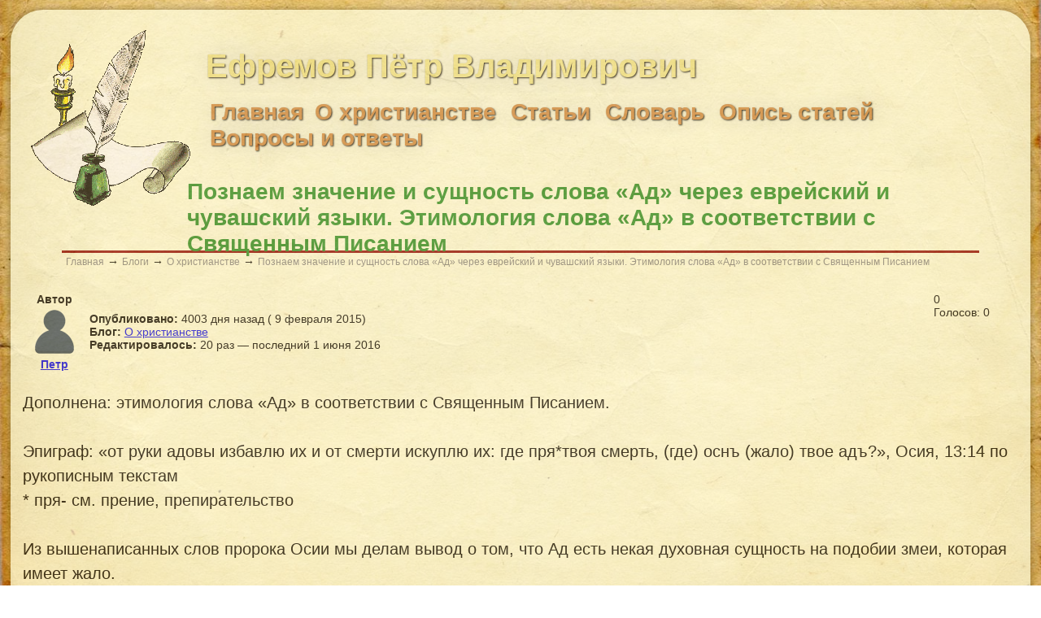

--- FILE ---
content_type: text/html; charset=utf-8
request_url: http://efremov-pv.ru/blogs/o-hristianstve/poznaem-znachenie-i-suschnost-slova-ad-c.html
body_size: 41475
content:

<!DOCTYPE HTML PUBLIC "-//W3C//DTD HTML 4.01 Transitional//EN" "http://www.w3.org/TR/html4/loose.dtd">
<html xmlns="http://www.w3.org/1999/xhtml">

<head>
	<title>Познаем значение и сущность слова «Ад» через еврейский и чувашский языки. Этимология слова «Ад» в соответствии с Священным Писанием — Ефремов Пётр Владимирович</title>
<meta name="keywords" content="Познаем значение и сущность слова «Ад» через еврейский и чувашский языки. Этимология слова «Ад» в соответствии с Священным Писанием" />
<meta name="description" content="Дополнена: этимология слова «Ад» в соответствии с Священным Писанием.   Эпиграф: «от руки адовы избавлю их и от смерти искуплю их: где пря*твоя смерть, (где) оснъ (жало) твое адъ?», Осия, 13:14 по рукописным текстам  * пря- см. прение," />
<script type="text/javascript">var LANG_CONFIG_BLOG = 'Настройка блога'; var LANG_DEL_BLOG = 'Удалить блог'; var LANG_YOU_REALY_DELETE_BLOG = 'Вы действительно хотите удалить блог, включая его содержимое?'; var LANG_NEW_CAT = 'Новая рубрика'; var LANG_RENAME_CAT = 'Редактировать рубрику'; var LANG_YOU_REALY_DELETE_CAT = 'Вы действительно хотите удалить эту рубрику блога? Записи рубрики удалены не будут.'; var LANG_YOU_REALY_DELETE_POST = 'Вы действительно хотите удалить эту запись блога?'; var LANG_NO_PUBLISHED = 'Запись не опубликована'; var LANG_SEND = 'Отправить'; var LANG_CONTINUE = 'Продолжить'; var LANG_CLOSE = 'Закрыть'; var LANG_SAVE = 'Сохранить'; var LANG_CANCEL = 'Отмена'; var LANG_ATTENTION = 'Внимание'; var LANG_CONFIRM = 'Подтверждение действия'; var LANG_LOADING = 'Загрузка'; var LANG_ERROR = 'Ошибка'; var LANG_ADD = 'Добавить'; var LANG_SELECT_CITY = 'Выберите город'; var LANG_SELECT = 'Выбрать'; </script>
    <meta http-equiv="Content-Type" content="text/html; charset=utf-8"/>
	<link href="/templates/blog/css/reset.css" rel="stylesheet" type="text/css" />

	<link rel="stylesheet" type="text/css" media="only screen and (max-device-width: 1366px)" href="/templates/blog/css/div1366.css" />
	<link rel="stylesheet" type="text/css" media="only screen and (max-device-width: 1280px)" href="/templates/blog/css/div1280.css" />
	<link rel="stylesheet" type="text/css" media="only screen and (max-device-width: 1024px)" href="/templates/blog/css/div1024.css" />
</head>

<body>
<div id="wrap">
	<div id="header">
		<div id="logo"></div>
		<div id="logo-title"><a href="/"><h1>Ефремов Пётр Владимирович</h1></a>
			<div id="menu-user"> </div>
			<div id="main-menu"><div class="module">
        <div class="modulebody"><ul id="mainmenu" class="menu">

    
        <li >

            <a href="/" ><span><i class="fa fa-home"></i>Главная</span></a>

        </li>

    
    
        
        
        
        
            <li class=" selected">

                <a href="/blogs/o-hristianstve" target="_self" class="selected" title="О христианстве">

                    <span>
                        О христианстве
                    </span>

                </a>

        
    
        </li>
        
        
        
            <li class=" ">

                <a href="/stati" target="_self"  title="Статьи">

                    <span>
                        Статьи
                    </span>

                </a>

        
    
        </li>
        
        
        
            <li class=" ">

                <a href="/slovar-staro-drevne-slavjanskogo" target="_self"  title="Словарь">

                    <span>
                        Словарь
                    </span>

                </a>

        
    
        </li>
        
        
        
            <li class=" ">

                <a href="/stati/spisok-vseh-statei-s-adresami-ssylok.html" target="_self"  title="Опись статей">

                    <span>
                        Опись статей
                    </span>

                </a>

        
    
        </li>
        
        
        
            <li class=" ">

                <a href="/faq" target="_self"  title="Вопросы и ответы">

                    <span>
                        Вопросы и ответы
                    </span>

                </a>

        
    
    
        </li>

    
</ul></div>

</div>
				<div id="description"></div>
			</div>
		</div>
	<div id="line-head"><div class="pathway">
                        <a href="/" class="pathwaylink">Главная</a>
                →                        <a href="/blogs" class="pathwaylink">Блоги</a>
                →                        <a href="/blogs/o-hristianstve" class="pathwaylink">О христианстве</a>
                →                        <a href="/blogs/o-hristianstve/poznaem-znachenie-i-suschnost-slova-ad-c.html" class="pathwaylink">Познаем значение и сущность слова «Ад» через еврейский и чувашский языки. Этимология слова «Ад» в соответствии с Священным Писанием</a>
                    </div>
</div>
	</div>
	
	<div id="content"><div id="content-body">

<h1 class="con_heading">Познаем значение и сущность слова «Ад» через еврейский и чувашский языки. Этимология слова «Ад» в соответствии с Священным Писанием</h1>

<table width="100%" cellpadding="4" cellspacing="0">
	<tr>
        <td width="70" valign="top" align="center">
        	<div><strong>Автор</strong></div>
            <div class="blog_post_avatar"><a href="/users/admin"><img border="0" class="usr_img_small" src="/images/users/avatars/small/nopic.png" /></a></div>
            <div><strong><a href="/users/admin">Петр</a></strong></div>
        </td>
		<td>
			<div class="blog_post_data" valign="top">
				<div><strong>Опубликовано:</strong> 4003 дня назад ( 9 февраля 2015)</div>
				<div><strong>Блог:</strong> <a href="/blogs/o-hristianstve">О христианстве</a></div>
													<div><strong>Редактировалось:</strong> 20 раз &mdash; последний  1 июня 2016</div>
															</div>
		</td>
		<td width="100" valign="top">
			<div class="karma_form"><div id="karmapoints"><span class="color_gray">0</span></div><div id="karmavotes">Голосов: 0</div><div id="karmactrl"></div></div>
		</td>
	</tr>
</table>

<div class="blog_post_body">Дополнена: этимология слова «Ад» в соответствии с Священным Писанием. <br /> <br /> Эпиграф: «от руки адовы избавлю их и от смерти искуплю их: где пря*твоя смерть, (где) оснъ (жало) твое адъ?», Осия, 13:14 по рукописным текстам <br /> * пря- см. прение, препирательство<br /> <br /> Из вышенаписанных слов пророка Осии мы делам вывод о том, что Ад есть некая духовная сущность на подобии змеи, которая имеет жало.<br /> Что есть жало змеи?<br /> В старину считалось, что жало змеи есть его раздваивающийся язык, и мы в детстве так считали.<br /> Но жалом змеи являются зубы, через которые вытекает смертельный яд. Через укус змеи попадает его яд в тело жертвы. Сравните с медицинским шприцем, уколом. <br /> Вот этот змеиный зуб (наподобие медицинского шприца с иглой) называется жалом змеи. Слово «оснъ» есть слово славянского и чувашское, по чувашски будет «сăнă»- по древ. славянский пишется «осънъ», но перевод один и тот же: жало, пика.<br /> Вывод: жало змеи по сути своей есть зуб, только особый зуб, но все равно есть зуб, см. ядовитые зубы змеи.<br /> Что оно дает нам для разумения слова «Ад»?<br /> Согласно древне-еврейских текстов слово «Ад» читается как «Шеол», при этом иудаизм не дает точного, т.е. буквального перевода слова «шеол», см. значение слова «Шеол». См. например <a href="/go/url=-aHR0cDovL215ZmhvbG9neS5pbmZvL215dGgtcGxhc2VzL25hbWVzL21hZ2lrLXBsYXNlcy5naWY=" target="_blank">http://myfhology.info/myth-plases/names/magik-plases.gif</a> . Кстати, есть там слово «тиамат», а по чувашски будет «хăйамат»- т.е. черт, бес, чертовщина, бесовщина. <br /> Значение еврейского слова «шеол» находим в чувашском словаре.<br /> Еврейское слово «шеол» на чувашском языке пишется как «шăл» и буквально переводится как «зуб». Т.е. еврейское «шеол» значит «зуб». Что-то уже ближе, горячо. Сравните: «зуб» змеи или «жало» змеи.<br /> Идем далее:<br /> На чувашском языке «ад» будет «тамăк». А дальше ничего не ясно и полный мрак, как бут-то бы.<br /> Но оказывается в чувашском языке есть второе значение слова «ад», т.е. «тамăк» или «тамак», которое обозначает устье (реки, оврага). См. словарь чувашского языка Н.И.Ашмарина.<br /> Т.е. «тамăк» есть устье или по иному уста, например уста человека. Сравните с словом «хайло», «мировое хайло», см. в интернете.<br /> Находим это в книге пророка Иезекиила «И будет в той день Гогу (князю рас /племен/ Мосоха и Довеля, см. Иезек, 38:1) место наречено гроб Изаилев многъ мужнъ и пришедших от восток морских. Заградят УСТИЕ (выделен мною) дебри и погребут тут Гога и все множество его и прозовется то место много мужно Гогово», Иезек., 39:11 по рукописи 90. (Гог есть Ог, царь аморреев, см. Чис 21:32-35)<br /> Дебрь, перевод читаем в словаре древне-славянского языка Остромир. Евангелия: 1. Долъ; Геена; см. Дъбрь. 2. Читаем перевод слов Дъбрь; дебрь; дъбрь, т.е. ущелье. (дебрь, см. «дебрь Ахор», Исус Навин, 7:24-26).<br /> Устие (устье) см. чувашский «тамăк» есть устье или по иному уста, например уста человека, согласуется с книгой пророка Иезекиила, 38:11, а так же с «дебрь Ахор», Исус Навин, 7:24-26.<br /> <br /> Об аде читаем в Евангелии от Матфея: «… и врата адовы не одолеют её, т.е. Церковь Христосову», см. Мтф, 16:18.<br /> Наверное, каждого усердного читателя смущали и приводил в недоумение эти слова «врата ада», как это понять: что, ворота ада придут на церковь Христосову? Но ворота стоят на столбах и т.п.<br /> Вместо слова «врата ада» будем читать «уста ада», или «хайло ада», тогда все станет на свое место и будет нам ясно, что это есть некая змееподобная духовная сущность имеющая уста (хайло) и имеющая ядовитые зубы-жала. А слово «врата /ворота/ ада» есть испорченное слово от правильного слова «уста ада», например «уста Земли» -см. Бытие, 4:11.<br /> Для образного понимания см. в интернете «Кали-богиня смерти» и её изображения.<br /> Читаем: Этимология имени «Кали» связана с понятиями «время» и «чёрный». Имя Кали впервые встречается в Ригведе. Также известна как Каликамата («чёрная земная мать»), Каларати («чёрная ночь»), среди тамилов — как Коттравей. Калике/Калика — форма имени Кали. Конец выдержки из интернета.<br /> Обратите ваше внимание на имя «Черная ночь», т.е. Тьма, Полночь или Тьма кромешная. <br /> Читаем о «Тьме кромешной» (Мтф, 22:13), «там будет плачь и скрежет зубов»- вновь находим слово «зуб-зубы». (Запомним: зубы и челюсть это разные слова и их не надо путать. Зубы есть зубы, а челюсть есть челюсть). <br /> О «Тьме кромешной» (Мтф, 22:13) см. мою статью: Познаем значение древне-славянских слов «искони» и «бездна», Бытие, 1:1-2; <a href="/go/url=-aHR0cDovL2VmcmVtb3YtcHYucnUvYmxvZ3Mvby1ocmlzdGlhbnN0dmUvcG96bmFlbS16bmFjaGVuaWUtZHJldm5lLXNsYXZqYW5za2loLXNsby5odG1s" target="_blank">http://efremov-pv.ru/blogs/o-hristianstve/poznaem-znachenie-drevne-slavjanskih-slo.html</a> <br /> Так же см. слова Север и Тьма в книгах пророков, а так же мою статью: Что значат слова из книг пророков: «север», «юг» и «супостат»? <a href="/go/url=-aHR0cDovL3d3dy5lZnJlbW92LXB2LnJ1L2Jsb2dzL28taHJpc3RpYW5zdHZlL2NodG8tem5hY2hhdC1zbG92YS1pei1rbmlnLXByb3Jva292LXNldmUuaHRtbA==" target="_blank">http://www.efremov-pv.ru/blogs/o-hristianstve/chto-znachat-slova-iz-knig-prorokov-seve.html</a> <br /> Апостол язычников Павел пишет: «Но вы, братия, не во тьме, чтобы день застал вас, как тать. <br /> Ибо все вы — сыны света и сыны дня: мы — не сыны ночи, ни тьмы. <br /> Итак, не будем спать, как и прочие, но будем бодрствовать и трезвиться» <br /> (1 Фес; 5:1-6) Текст современный. <br /> О тьме и сътворении света читайте в книге Бытие, 1:3-5.<br /> Далее, читаем в втором послании апостола Петра: <br /> «(10) Придет же день Господен как тать* в ночи /Мтф, 24:43/, в нем же небеса сжигаемо шумяше мимо идут, съставы же всего мира горяще растають себя, земля же и дела которые на ней, съгорят. <br /> Толк.*Тать: прямое названье тайного похитителя. … Татем прошел, прокрался. Ночь (смерть) как тать накроет. Но не вор. В старину вор значил мошенник, т.е. своровать, смошенничать, сплутовать; Из словаря «Толковый словарь Даля» Конец толк. <br /> (11) Сим убо всем тающим, каковым достоит быть вам? В святые жития /жизни/ и в благую веру. (12) Тьщаще* себя и чающи /ожидающе/ пришествия Божьего дня, его же ради небеса зжигаемы растают себя, и стихии горяще тают.<br /> Перевод: *тьщаше*: ТЩ’АТЕЛЬНОСТЬ, тщательности, мн. нет, •жен. •отвлеч. сущ. к тщательный. Тщательность работы. Тщательность исполнения. Тщательность отделки. Старательность, аккуратность. Выполнить работу с большой тщательностью. Из словаря «Толковый словарь Ушакова». Конец перевода.<br /> (13) Новы же небесъ и земли новы по обетованию Его чаем /ждем/, в них же Правда живет». 2Петр, 3:10-13, текст из Кристанипольского апостола, перевод и толкования мои.<br /> Вот такое значение слова «Ад», и его (её?) сущность или духовное понимание (разумение).<br /> Будем убегать и спасаться от Ада-Царствия Тьмы (Внешнее Царствие Небесное) в Рай - в Царствие Света (Внутренне Царствие Небесное), Мтф, 24:15-16.<br /> И последнее:<br /> На этом остановитесь и не углубляйтесь в изучение смерти и ада. Это смертельно.<br /> Имейте страх Божий и благоразумие. <br /> Смерть и ад притягивают человека к себе как магнит притягивает к себе железо. Или как удав притягивает к себе кролика, см. книгу Маугли, змея и обезьяны /бандар-логи/, как при этом чувствует себя Маугли. Истинные бандар-логи есть те, которые заигрывается с смертью и адом, с сатанизмом и каббализмом (каббалою). <br /> Ад затягивает человека как некая гигантская воронка или как некая «черная дыра», см. астрономию. И оттуда уже не выбраться.<br /> Если я написал эту статью об аде, то я написал не по своей воле: я все время отвечал чертям и бесам с сатаной, что я не есть специалист по аду и что не мое дело изучать и знать Ад и её сущность.<br /> Напишу так же, образно: если я что то и узнавал об аде и её сущности, то бывал там как бы некий «испытатель» Ада, которого при этом держат и удерживают сзади двое неких «страхователей» что бы я не ушел в Ад. <br /> Ибо не мною написаны слова: «сладок смерть». <br /> Так же, сколько есть в этом мире служителей Ада и богини Кали /Смертьи/, которые добровольно и с радостью идут на смерть ради неё. Смерть и Ад страшно пьянят человека, а духовно опьяненный есть на много хуже от опьяненного спиртными напитками. Тем более, если он уже есть духовный пьяница-алкоголик, Мтф, 24:48-51. Умный да разумеет.<br /> <br /> Дополнение: о смешном и грустном- где прячется истина значения слова «ад»?<br /> Этимология слова «Ад» в соответствии с Священным Писанием и чувашским языком<br /> Согласно чувашскому словарю один из вариантов слова «рай» есть «çăтмах», который имеет буквальный перевод как «глотатель», от слова «глотать», корень слова «çăт»- глотай. <br /> Глотать, проглатывать, проглатывающий есть значение слова «Рай»?<br /> Ни один чувашский языковед не задается элементарным вопросом: что есть этимология слова «çăтмах».<br /> Что есть «çăтмах» читаем в книге Числа, глава 16, стих 30-34, особо стих 30, читайте по церковно-славянским текстам, желательно по Острожской Библии.<br /> Тут мы находим прямое указание на значение слово «ад», «отъзверзши земля уста своя пожрет их … и снидут живы в адъ», далее см. стихи 31-34, сравните с «çăтмах»: «ç-ăт мах».<br /> Слово «çăт»- т.е. слово «глотай» без первой буквы «ç» будет «ăт», на современном диалекте «ат» и или «ад». <br /> Вот вам и этимология слова «ад», при этом никто не сможет меня упрекнуть как суе-слова и басне-слова. Сам Моисей есть мне сведетель, см. книга Числа, глава 16, стих 30-34, особо стих 30, читайте по церковно-славянским текстам, желательно по Острожской Библии.<br /> Но это не первое сведетельство об аде в Священном Писании.<br /> Впервые мы читаем слово об аде (о сущности ада) в книге Бытие из Пятикнижия Моисея: «И рече Господь (к Каину) что сътворил еси сие? Голос крови (понимай «голос души») брата твоего вопиет к Мне от земли (из земли) и ныне проклят ты на Земле, которая разъверзе (отъверзе) уста своя прияти кровь брата твоего от руки твоей», Бытие, 4:10-11; <br /> Вывод: У земли есть «уста свои», которыми она проглатывает:<br /> - пролитую кровь в которых суть души (людей и скотов) Бытие, 4:10-11 (чрево Земли жаждет души людей и скотов, вот откуда идут кровавые и братоубийственные войны, а так же таинственные жертво-приношение людей и их крови); <br /> - проглатывает людей и прочее, Числа, 16:30-34.<br /> Это и есть истинное значение «Ада». Ад есть чрево Земли, которая раскрывает уста свои, что бы принять или проглотить кого-либо и чего либо.<br /> Разумеем, так действует неприязнь-сатана-диявол и сыны его (плевелы): что бы рай назвать словом «ад»- «çăтмах», т.е. словом «глотать, проглатывать, проглатывающий», сыны неприязнь-сатаны-диявола (Мтф, 13:38) из числа чувашей очень сильно потрудились.<br /> Но элементарное владение чувашским языком и знание Священного Писания сводят на нет все труды сынов неприязнь-сатаны-диявола. <br /> И главное: это есть помощь и наставление Господа с выше.<br /> Без помощи и наставления Господа и Спасителя нашего Исуса Христоса тут делать нечего.<br /> Почему так старались сыны диявола, что бы рай назвать адом- «çăтмах»?<br /> Ответ читайте Мтф, 25:41.<br /> <br /> Заключение: <br /> Вопрос: <br /> -Что есть ад и где он находится?<br /> Ответ:<br /> -Ад есть огненное чрево Земли. <br /> (См. ядро земли, из чего состоит ядро земли?)<br /> Пусть наука и ученные поработают в пользу изъяснения (объяснения) и истолкования сущности ада.<br /> Ад это когда Земля открывает свои уста и проглатывает все сущее на земле (см. Числа, 16:30-34), т.е. огонь выходящий из чрева Земли поесть (поедает) поверхность земли ( Земную кору) и все дела (творения), которые есть на ней, т.е. на Земле. <br /> Это не мои слова, а слова апостола Петра, см. 2Петр, 3:10.<br /> Верным путем идете товарищи- строители царствие божие как рай на Земле. (Лозунг строителя коммунизма)<br /> См. мою статью: <br /> -Слово о времени второго пришествия Сына Человеческого Господа нашего и Спасителя Исуса Христоса: нам, современным христианам, дано знать время (дату) второго пришествия Господа и кончины века сего <a href="/go/url=-aHR0cDovL3d3dy5lZnJlbW92LXB2LnJ1L2Jsb2dzL28taHJpc3RpYW5zdHZlL3Nsb3ZvLW8tdnJlbWVuaS12dG9yb2dvLXByaXNoZXN0dmlqYS1zeW4uaHRtbA==" target="_blank">http://www.efremov-pv.ru/blogs/o-hristianstve/slovo-o-vremeni-vtorogo-prishestvija-syn.html</a> , а так же<br /> -Как понимать слова Господа нашего Исуса Христоса «сущие в Иудеи», которым велено бежать в горы? ( Мтф, 24:15-16) <a href="/go/url=-aHR0cDovL3d3dy5lZnJlbW92LXB2LnJ1L2Jsb2dzL28taHJpc3RpYW5zdHZlL2thay1wb25pbWF0LXNsb3ZhLWdvc3BvZGEtbmFzaGVnby1pc3VzYS0uaHRtbA==" target="_blank">http://www.efremov-pv.ru/blogs/o-hristianstve/kak-ponimat-slova-gospoda-nashego-isusa-.html</a> <br /> Будет вам «рай» на земле, извините: рай в чреве Земли.<br /> Мы же будем всеми силами стараться, что бы войти в Царствие Небесное в новом Бытии (паки Бытии) Мтф, 19:28. (сравните с нынешним ветхим Бытием, см. книга Бытие главы 1-2)<br /> Да убоимся что бы и нам не остаться здесь на Земле вместе с безумными строителями царствия божьего на Земле.<br /> <br /> На этом завершаю статью. Берегите себя.<br /> <br /> Приложение:<br /> Перевод слова «çăт» на русский язык<br /> Чувашско-русский словарь под редакцией М.И. Скворцова (1982)<br /> I. <br /> см. çăтă<br /> II. <br /> 1. <br /> глотать <br /> апат çăт — глотать пищу <br /> тĕтĕм çăт — глотать дым, затягиваться (при курении) <br /> çăтса анмасть — не лезет в горло <br /> çăтса антар — заглотнуть <br /> шыв çăтса тултар — наглотаться воды <br /> çăтса яр — проглотить <br /> çăтса ярасла пăх — смотреть жадно (букв. будто желая проглотить) <br /> челхӳне çăтмарăн пулĕ-çке? — ты что, язык проглотил?<br /> 2. <br /> вбирать в себя, впитывать <br /> тăпра шыв çăтать — почва впитывает воду <br /> çăтакан хут — бумага, пропускающая чернила <br /> шыв çăтман пусма — водоотталкивающая ткань <br /> çăтса ил — впитать (влагу)<br /> 3. <br /> втягивать, затягивать <br /> засасывать, поглощать, погребать <br /> çăтакан шурлăх — топкое болото, топь <br /> çĕр çăтнă вырăн — провал, карстовая воронка <br /> насус шыв çăтать — насос втягивает воду <br /> шурлăх çăтать — болото засасывает <br /> кимме шыв çăтрĕ — лодку поглотила вода<br /> 4. перен. <br /> поглощать, изводить, расходовать <br /> стройка укçа нумай çăтрĕ — стройка поглотила много средств<br /> 5. разг. <br /> хапать, захватывать (чужое)<br /> 6. диал. <br /> клевать (о рыбе)<br /> ◊ <br /> куççуль çăт — глотать слезы, сдерживать рыдания <br /> сурчăк çăт — глотать слюнки <br /> йĕтĕр çăтнă пек — как аршин проглотил <br /> чĕлхӳне çăтăн — язык проглотишь (так вкусно) <br /> çĕр çăттăр (çăтман, çăтасшĕ)! — бран. провались он в тартарары!<br /> III. <br /> подражание несильному шлепку, хлопку, щелканью, треску <br /> алăпа çăт тутар — шлепнуть рукой <br /> турат çăт турĕ — треснул сучок <br /> çăт-çăт — усил. от çăт III. <br /> милĕкпе çăт-çăт çап — похлестывать веником (в бане)<br /> Конец перевода.<br /> От меня: *слово «çĕр çăтмах», см. «çĕр çăттăр (*çăтман*, çăтасшĕ)! — бран. провались он в тартарары!», является не правильным переводом.<br /> Слово «çĕр» переводится как «земля» (Земля); «çăтмах» имеет буквальный перевод «глотатель»; полный перевод будет «Земля глотающая (проглатывающая земля)», буквальный перевод не удачен.<br /> «çĕр çăттăр»- что бы (тебя) земля (Земля) проглотила». Это будет правильный перевод.<br /> <br /> Конец статьи</div>
<div class="blog_post_hits">625 просмотров</div>
<div class="taglinebar"><i class="fa fa-tags fa-lg"></i> <span class="label">Теги: </span><span class="tags"><a href="/search/tag/%D1%87%D1%82%D0%BE+%D0%B5%D1%81%D1%82%D1%8C+%D0%B0%D0%B4%3F+%D0%B3%D0%B4%D0%B5+%D0%BD%D0%B0%D1%85%D0%BE%D0%B4%D0%B8%D1%82%D1%81%D1%8F+%D0%B0%D0%B4%3F">что есть ад? где находится ад?</a></span></div>
	<div class="blog_post_nav">
    	<a href="/blogs/o-hristianstve/pravilno-chitaem-i-razumevaem-slova-iz-m.html" class="prev">Правильно читаем и разумеем слова из молитвы Отче наш «Ибо Царствие Твое есть и Сила и Слава в веки», Мтф, 6: 13</a>        <a href="/blogs/o-hristianstve/poznaem-istinnoe-znachenie-slova-blazhen.html" class="next">Познаем истинное значение слова «блаженны», Мтф, 5:3-11. Как правильно читать слово «блаженны»  в соответствии с Священным Писанием</a>    </div>
<div id="similar_posts">
	<h4>Читайте также:</h4>
	<ul>
					<li>
				<a href="/blogs/o-hristianstve/chto-est-hleb-nasuschnyi-ili-hleb-nastay.html" title="Что есть «хлеб насущный» или «хлеб настающего дня» из молитвы «Отче наш»? Познаем породу (природу) души человека"><img src="/images/photos/small/no_image.png" alt="Что есть «хлеб насущный» или «хлеб настающего дня» из молитвы «Отче наш»? Познаем породу (природу) души человека" /></a>
                <h5><a href="/blogs/o-hristianstve/chto-est-hleb-nasuschnyi-ili-hleb-nastay.html">Что есть «хлеб насущный» или «хлеб настающего дня» из молитвы «Отче наш»? Познаем породу (природу) души человека</a></h5>
				<p>В продолжение статей:  -Как читается по древне-славянским текстам молитва Отче наш http://efremov-pv.ru/blogs/o-hristianstve/molitva-otche-nash-kak-chitaetsja-po-dre.html  - Познаем имя Божие. Как ...</p>
			</li>
					<li>
				<a href="/blogs/o-hristianstve/kto-est-vrag-posejavshii-plevely-posredi.html" title="Кто есть враг, посеявший плевелы посреди пшеницы (Мтф 13:25)?"><img src="/images/photos/small/no_image.png" alt="Кто есть враг, посеявший плевелы посреди пшеницы (Мтф 13:25)?" /></a>
                <h5><a href="/blogs/o-hristianstve/kto-est-vrag-posejavshii-plevely-posredi.html">Кто есть враг, посеявший плевелы посреди пшеницы (Мтф 13:25)?</a></h5>
				<p>Ответ читаем в Евангелии от Матфея (Мариинское и Зографское): &quot;А враг всеяший (посеявший) их есть врагъ человекъ(Мтф 13:25), т.е. в прямой смысле &quot;враг-человек&quot; или &quot;человек-вра...</p>
			</li>
					<li>
				<a href="/blogs/o-hristianstve/poznaem-imja-neprijazn-satany-dijavola-k.html" title="Познаем имя неприязнь-сатаны-диявола. Как зовут по имени неприязнь-сатану-диявола и что оно значит?"><img src="/images/photos/small/no_image.png" alt="Познаем имя неприязнь-сатаны-диявола. Как зовут по имени неприязнь-сатану-диявола и что оно значит?" /></a>
                <h5><a href="/blogs/o-hristianstve/poznaem-imja-neprijazn-satany-dijavola-k.html">Познаем имя неприязнь-сатаны-диявола. Как зовут по имени неприязнь-сатану-диявола и что оно значит?</a></h5>
				<p>В продолжение статьи «Познаем диявола-сатану-неприязнь через книгу Иова. Что общего между дияволом и апостолом Иаковым?» http://www.efremov-pv.ru/blogs/o-hristianstve/poznaem-dijavola-satanu-neprij...</p>
			</li>
					<li>
				<a href="/blogs/o-hristianstve/poznaem-znachenie-i-yetimologiyu-slova-s.html" title="(Исправлена) Познаем значение и этимологию слова «Саваоф»: что значит Господь Саваоф?"><img src="/images/photos/small/no_image.png" alt="(Исправлена) Познаем значение и этимологию слова «Саваоф»: что значит Господь Саваоф?" /></a>
                <h5><a href="/blogs/o-hristianstve/poznaem-znachenie-i-yetimologiyu-slova-s.html">(Исправлена) Познаем значение и этимологию слова «Саваоф»: что значит Господь Саваоф?</a></h5>
				<p>Эпиграф:  Рече же ему Господь его: добрый раб благий (благословенный*) и верный. В мале бе верен, над многими тебя поставлю, вниди в радость Господа своего, Мтф, 25:21, 23; Исай, 61:7; (текст по Зо...</p>
			</li>
			</ul>
</div></div>	
		<div id="content-mod-top">
       		
           		<div id="content-top"></div>

           		<div id="content-right"><div class="module">
            <div class="moduletitle">
            Статистика сайта
                    </div>
        <div class="modulebody"><!-- Yandex.Metrika informer -->
<p><a href="http://metrika.yandex.ru/stat/?id=22161916&amp;from=informer" target="_blank" rel="nofollow"><img src="//bs.yandex.ru/informer/22161916/3_1_FFFFFFFF_EFEFEFFF_0_pageviews" style="width:88px; height:31px; border:0;" alt="Яндекс.Метрика" title="Яндекс.Метрика: данные за сегодня (просмотры, визиты и уникальные посетители)" onclick="try{Ya.Metrika.informer({i:this,id:22161916,lang:'ru'});return false}catch(e){}" /></a> <!-- /Yandex.Metrika informer -->  <!-- Yandex.Metrika counter --> <script type="text/javascript">
(function (d, w, c) {
    (w[c] = w[c] || []).push(function() {
        try {
            w.yaCounter22161916 = new Ya.Metrika({id:22161916,
                    webvisor:true,
                    clickmap:true,
                    trackLinks:true,
                    accurateTrackBounce:true});
        } catch(e) { }
    });

    var n = d.getElementsByTagName("script")[0],
        s = d.createElement("script"),
        f = function () { n.parentNode.insertBefore(s, n); };
    s.type = "text/javascript";
    s.async = true;
    s.src = (d.location.protocol == "https:" ? "https:" : "http:") + "//mc.yandex.ru/metrika/watch.js";

    if (w.opera == "[object Opera]") {
        d.addEventListener("DOMContentLoaded", f, false);
    } else { f(); }
})(document, window, "yandex_metrika_callbacks");
</script> <noscript><div><img src="//mc.yandex.ru/watch/22161916" style="position:absolute; left:-9999px;" alt="" /></div></noscript> <!-- /Yandex.Metrika counter --></p>
<!--LiveInternet counter--><script type="text/javascript"><!--
document.write("<a href='//www.liveinternet.ru/click' "+
"target=_blank><img src='//counter.yadro.ru/hit?t27.6;r"+
escape(document.referrer)+((typeof(screen)=="undefined")?"":
";s"+screen.width+"*"+screen.height+"*"+(screen.colorDepth?
screen.colorDepth:screen.pixelDepth))+";u"+escape(document.URL)+
";"+Math.random()+
"' alt='' title='LiveInternet: показано количество просмотров и"+
" посетителей' "+
"border='0' width='88' height='120'></a>")
//--></script><!--/LiveInternet--></div>

</div>
</div>

		</div>
		
	</div>

</div>	
</body>

</html>


--- FILE ---
content_type: text/css
request_url: http://efremov-pv.ru/templates/blog/css/div1366.css
body_size: 5598
content:
body { background: url(/templates/blog/images/bg.jpg) no-repeat center center fixed;
       -webkit-background-size: cover;
       -moz-background-size: cover;
       -o-background-size: cover;
       background-size: cover;}
#header {position:relative; margin-top: 12px; }
#wrap {width:98%; height:100%; background-color:lightyellow; margin:auto; opacity: 0.7; z-index: 2; border-radius: 40px 40px 40px 40px;box-shadow: 0 0 10px rgba(0,0,0,0.5); max-width:1400px;}
#logo {background: url(/templates/blog/images/pero.png) no-repeat; position:relative; z-index: 3; width:200px; height:217px;  left:25px;   top:25px;}
#logo-title {position:relative; top:-170px; left:240px; width:75%; }
#logo-title > a {text-decoration: none; font-size: 40px; text-shadow: 1px 1px 2px black, 0 0 1em silver; color:khaki;}
.mod_user_menu a {text-decoration: none; position:relative; top:8px; text-shadow: 1px 1px 1px black, 0 0 1em silver; color:lightcoral;}
.mod_user_menu a:hover {text-decoration: none; position:relative; top:8px; text-shadow: 1px 1px 2px black, 0 0 1em silver; color:brown;}

#main-menu {position:relative; margin:0; padding:0; top:10px; width:100%;}
#mainmenu {position:relative; margin:0; padding:0;}
#mainmenu li { display:inline; padding:5px;}
#mainmenu > li > a {text-decoration: none; position:relative; top:8px; text-shadow: 1px 1px 2px black, 0 0 1em silver; color:peru;  font-size: 28px; font-weight: 800;}
#mainmenu > li > a:hover {text-decoration: none; position:relative; top:8px; text-shadow: 1px 1px 2px black, 0 0 1em silver; color:khaki;  font-size: 28px; font-weight: 800;}
#line-uzor {position:absolute;}

#description {position:absolute; margin-bottom:50px; margin-top: 15px; margin-right: 5%;}

#description > .module > .modulebody {position:relative;}
#line-head {background-color:darkred; height:3px; width:90%; margin:auto; position:relative; top:-30px; }
.pathway { position: relative; padding:5px;}
.pathway > a {text-decoration: none; font-size: 12px;  color:gray;}
#content-body {padding: 15px;}

.con_heading {
	position:relative;
	font-size: 28px;
	color: #228B22;
}
.con_rss_icon {position:relative; top: -18px; left:55px;}
.con_title {position: relative; top: -5px; margin: 5px; font-size: 28px; }
.con_title > a {text-decoration: none; color:peru;  font-weight: 800;}

.cmm_heading {
	position: relative;
	margin: 10px;
	padding: 10px;
	top: 10px;
}
.cmm_links {margin:10px;}
.con_details {
	margin:10px; padding: 0px 10px 20px 10px;
	font-size: 20px;
}
.con_details > a {  text-decoration:none; color:chocolate;}
.con_details > span > a {  text-decoration:none; color:darkgray;}

.blog_comments {
	margin:10px; padding: 0px 10px 20px 10px;
	font-size: 20px;
}
.blog_comments > a {  text-decoration:none; color:chocolate;}
.blog_comments > span > a {  text-decoration:none; color:darkgray;}
.con_pubdate {margin:10px;}
.faq_send_quest {top: -20px; position: relative; float: right; right: 50px;}
.faq_send_quest > a {font-size: 30px; text-decoration: none; color: darkgreen; font-weight: 800; text-shadow: 1px 1px 2px black, 0 0 1em silver;}
.faq_send_quest > a:hover {font-size: 30px; text-decoration: none; color: chartreuse; font-weight: 800; text-shadow: 1px 1px 2px black, 0 0 1em silver;}
.faq_quest {position:relative; left:30px;}
.faq_quest > a {margin:2px; }
.faq_quest_link {position: relative; font-size: 26px; margin: 0 0 10px 20px;}
.faq_quest_link > a {text-decoration: none; color: darkgreen;  font-weight: 800;}
#content-mod-top {margin: 0 10px 0 10px;}

#content-left {float: left; position:relative; width:300px;}
#content-top {
	position: relative;
	float: left;
	width: 930px;
}
#content-right {
	float: right;
	position: relative;
	width: 300px;
}
.blog_toolbar {padding: 0px 0px 10px 10px;}
.blog_toolbar > table > tbody > tr > td > a {text-decoration: none; color:red; font-size:16px; margin:5px;}
.blog_entry_title > a {text-decoration: none; color:brown; font-size:26px; margin:5px;}
.blog_entry_title {padding:0px 0px 10px 10px; font-weight: 800; }
.blog_entry_text {line-height: 1.5; font-size:22px;}
.blog_cut_link > a {
	text-decoration: none; 
	color: darkgreen; 
	font-weight: 800; 
	font-size: 24px;
	padding: 20px;
}
.pagebar {font-size: 18px;}
.pagebar > a {text-decoration: none; color: darkgreen;}
.pagebar > a:hover {text-decoration: none; color: darkgreen; font-weight: 800;}
.pagebar_current {text-decoration: none; color: darkgreen; font-weight: 800;}
.blog_post_body {
	padding: 20px 0px 0px 0px;
	line-height: 1.5;
	font-size: 20px;
}
.taglinebar {padding:10px;}
.tags > a {text-decoration:none; color:darkgray;}
.blog_post_nav {
	padding: 10px;
	font-size: 22px;
}
.prev {width:50%; float:left; color: green; text-shadow: 1px 1px 2px white, 0 0 1em silver;}
.next {width:50%; float:right; color: green; text-shadow: 1px 1px 2px white, 0 0 1em silver;}
.ajax_autogrowarea {
    overflow: hidden;
    resize: none;
    min-height: 300px;
    width: 100%;
}
.usr_bb_button > img {
    width: 30px;
    height: 30px;
    padding: 2px;
}
.con_desc {
	font-size: 22px;
}
.module {
	background-color: lightyellow;
	padding: 10px;
	margin: 10px;
}
.moduletitle {
	font-size: 26px;
	padding: 10px;
	font-weight: 800;
	color: darkgreen;
}
#menu-user > .module {
	margin:0;
	padding:0;
}
#main-menu > .module {
	margin:0;
	padding:0;
}
.action_title {
	padding: 8px 10px 15px;
	font-size: 20px;
}
.action_title > a {
	color: forestgreen;
	font-weight: 800;
	text-decoration: none;
}


--- FILE ---
content_type: text/css
request_url: http://efremov-pv.ru/templates/blog/css/div1280.css
body_size: 4450
content:
body { background: url(/templates/blog/images/bg.jpg) no-repeat center center fixed;
       -webkit-background-size: cover;
       -moz-background-size: cover;
       -o-background-size: cover;
       background-size: cover;}
#header {position:relative; margin-top: 12px; }
#wrap {width:98%; height:100%; background-color:lightyellow; margin:auto; opacity: 0.7; z-index: 2; border-radius: 40px 40px 40px 40px;box-shadow: 0 0 10px rgba(0,0,0,0.5); max-width:1400px;}
#logo {background: url(/templates/blog/images/pero.png) no-repeat; position:relative; z-index: 3; width:200px; height:217px;  left:25px;   top:25px;}
#logo-title {position:relative; top:-170px; left:240px; width:75%; }
#logo-title > a {text-decoration: none; font-size: 40px; text-shadow: 1px 1px 2px black, 0 0 1em silver; color:khaki;}
.mod_user_menu a {text-decoration: none; position:relative; top:8px; text-shadow: 1px 1px 1px black, 0 0 1em silver; color:lightcoral;}
.mod_user_menu a:hover {text-decoration: none; position:relative; top:8px; text-shadow: 1px 1px 2px black, 0 0 1em silver; color:brown;}

#main-menu {position:relative; margin:0; padding:0; top:10px; width:100%;}
#mainmenu {position:relative; margin:0; padding:0;}
#mainmenu li { display:inline; padding:5px;}
#mainmenu > li > a {text-decoration: none; position:relative; top:8px; text-shadow: 1px 1px 2px black, 0 0 1em silver; color:peru;  font-size: 28px; font-weight: 800;}
#mainmenu > li > a:hover {text-decoration: none; position:relative; top:8px; text-shadow: 1px 1px 2px black, 0 0 1em silver; color:khaki;  font-size: 28px; font-weight: 800;}
#line-uzor {position:absolute;}

#description {position:absolute; margin-bottom:50px; margin-top: 15px; margin-right: 5%;}

#description > .module > .modulebody {position:relative;}
#line-head {background-color:darkred; height:3px; width:90%; margin:auto; position:relative; top:-30px; }
.pathway { position: relative; padding:5px;}
.pathway > a {text-decoration: none; font-size: 12px;  color:gray;}
#content-body {padding: 15px;}
.con_heading {position: absolute; top: 220px; left: 18%; width: 75%;  font-size: 28px; color:forestgreen;}
.con_rss_icon {position:relative; top: -18px; left:55px;}
.con_title {position: relative; top: -5px; margin: 5px; font-size: 22px; }
.con_title > a {text-decoration: none; color:peru;  font-weight: 800;}
.con_details {margin:10px 0px 20px 20px;}
.cmm_heading {margin:10px;}
.cmm_links {margin:10px;}
.blog_comments {margin:10px; padding: 0px 10px 20px 10px;}
.blog_comments > a {  text-decoration:none; color:chocolate;}
.blog_comments > span > a {  text-decoration:none; color:darkgray;}
.con_pubdate {margin:10px;}
.faq_send_quest {top: -20px; position: relative; float: right; right: 50px;}
.faq_send_quest > a {font-size: 30px; text-decoration: none; color: darkgreen; font-weight: 800; text-shadow: 1px 1px 2px black, 0 0 1em silver;}
.faq_send_quest > a:hover {font-size: 30px; text-decoration: none; color: chartreuse; font-weight: 800; text-shadow: 1px 1px 2px black, 0 0 1em silver;}
.faq_quest {position:relative; left:30px;}
.faq_quest > a {margin:2px; }
.faq_quest_link {position: relative; font-size: 26px; margin: 0 0 10px 20px;}
.faq_quest_link > a {text-decoration: none; color: darkgreen;  font-weight: 800;}
#content-mod-top {margin: 0 10px 0 10px;}

#content-left {float: left; position:relative; width:300px;}
#content-top {position:relative; margin:auto;}
#content-right {float: right; position:relative; width:300px;}
.blog_toolbar {padding: 0px 0px 10px 10px;}
.blog_toolbar > table > tbody > tr > td > a {text-decoration: none; color:red; font-size:16px; margin:5px;}
.blog_entry_title > a {text-decoration: none; color:brown; font-size:22px; margin:5px;}
.blog_entry_title {padding:0px 0px 10px 10px; font-weight: 800; }
.blog_entry_text {line-height: 1.5;}
.blog_cut_link > a {text-decoration: none; color: darkgreen; font-weight: 800; font-size: 18px; }
.pagebar {font-size: 18px;}
.pagebar > a {text-decoration: none; color: darkgreen;}
.pagebar > a:hover {text-decoration: none; color: darkgreen; font-weight: 800;}
.pagebar_current {text-decoration: none; color: darkgreen; font-weight: 800;}
.blog_post_body {padding: 20px 0px 0px 0px;}
.taglinebar {padding:10px;}
.tags > a {text-decoration:none; color:darkgray;}
.blog_post_nav > a:first-child {width:50%; float:left;}
.blog_post_nav > a:odd {width:50%; float:right;}



--- FILE ---
content_type: text/css
request_url: http://efremov-pv.ru/templates/blog/css/div1024.css
body_size: 636
content:
#
#  В этом файле перечислены все позиции, предусмотренные для                        
#  вывода модулей в шаблоне DEFAULT.
#  
#  Чтобы добавить новую позицию для вывода модулей, 
#  добавьте ее название (латинскими буквами и цифрами) новой строкой в список.
#  Затем в нужном месте шаблона вставьте код: <?php echo cmsModule("название_позиции");?>
#
#
sidebar
maintop
mainbottom
top
topmenu
header